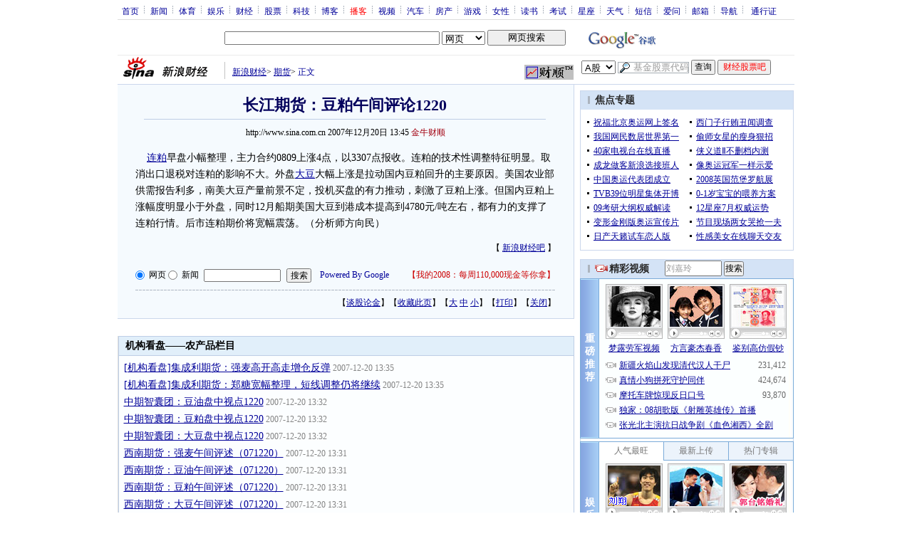

--- FILE ---
content_type: text/html
request_url: http://pfp.sina.com.cn/iframe/finance/20070329/465.html
body_size: 1006
content:
<!--[475,4,65] published at 2023-03-16 18:55:45 from #130 by system-->
<!--[31,361,6] published at 2009-09-29 13:36:16 from #236 by 3351-->
<html>
<head>
<meta http-equiv="Content-Type" content="text/html; charset=gb2312" />
<title>财经正文页今日导读内容_新浪网</title>
<meta name="Keywords" content="," />
<meta name="Description" content="财经正文页今日导读内容" />
<style type="text/css">
<!--
*{margin:0;padding:0;}
body {background: #FFF;color:#000;}
td,div{font-size:12px;}
ul,li{list-style:none;}
ul,p,ol{line-height:20px;}
select,input{vertical-align:middle;}
img{border:0;}

a{text-decoration: underline;color: #009}
a:hover{color: #f00;}

.hotNC{border:1px solid #BECEE6;background:#FFF;margin:10px 0;}
.hotNC h2{padding:5px;background:#E1EFFA;border-bottom:1px solid #BECEE6;font-size:14px;font-weight:bold;}
.hotNC ul{padding:5px;}
.hotNC li{padding-left:10px;background:url(http://i3.sinaimg.cn/bb/article/ar_hz_008.gif) no-repeat 2px 45%;}
-->
</style>
<meta http-equiv="X-UA-Compatible" content="IE=EmulateIE7" />
</head>
<body>

<div style="height:90px;">
	<div style="background:url(http://i0.sinaimg.cn/bb/article/con_ws_001.gif); line-height:15px; padding:1px 0 0 0; color:#000; text-align:center;">今日导读</div>
	<div class="hotNC" style="border:none; text-align:left; margin:0; text-align:left;">
		<ul>
 	 <li><a href="http://video.sina.com.cn/live/" target="_blank">棒棒堂做客玩真心话大冒险</a></li>

 	 <li><a href="http://finance.sina.com.cn/focus/2009LondonG20/" target="_blank">中美建立战略经济双轨对话机制</a></li>

<li><a href="http://finance.sina.com.cn/china/hgjj/20090402/06426055807.shtml" target="_blank">国家拟第三次调整住房制度</a></li>

		</ul>
	</div>
</div>

</body>
</html>


--- FILE ---
content_type: text/html
request_url: http://pfp.sina.com.cn/iframe/finance/2007-02-06/17151.html
body_size: 636
content:
<!DOCTYPE html PUBLIC "-//W3C//DTD XHTML 1.0 Transitional//EN" "http://www.w3.org/TR/xhtml1/DTD/xhtml1-transitional.dtd">
<!--[475,7,1] published at 2013-10-15 16:36:01 from #182 by system-->
<html xmlns="http://www.w3.org/1999/xhtml">
<head>
<meta http-equiv="Content-Type" content="text/html; charset=gb2312" />
<title></title>
<script type="text/javascript" src="http://i1.sinaimg.cn/home/sinaflash.js"></script>
</head>
<body style="width:100%; height:100%; padding:0; margin:0; text-align:center; background:#EEE;">
<div id="content">

<!-- 画中画广告 开始 -->
<script language="javascript" type="text/javascript">
document.domain='sina.com.cn';
</script>

<div id="ad_28572">
  <script async charset="utf-8" src="http://d5.sina.com.cn/litong/zhitou/sinaads/release/sinaads.js"></script><ins class="sinaads" data-ad-pdps="PDPS000000028572"></ins><script>(sinaads = window.sinaads || []).push({});</script>
</div>
<!-- 画中画广告 结束 -->

</div>

</body>
</html>



--- FILE ---
content_type: text/html; charset=utf-8
request_url: https://www.google.com/recaptcha/api2/aframe
body_size: 268
content:
<!DOCTYPE HTML><html><head><meta http-equiv="content-type" content="text/html; charset=UTF-8"></head><body><script nonce="N-n08MaqpPlzU5VSfpzZCQ">/** Anti-fraud and anti-abuse applications only. See google.com/recaptcha */ try{var clients={'sodar':'https://pagead2.googlesyndication.com/pagead/sodar?'};window.addEventListener("message",function(a){try{if(a.source===window.parent){var b=JSON.parse(a.data);var c=clients[b['id']];if(c){var d=document.createElement('img');d.src=c+b['params']+'&rc='+(localStorage.getItem("rc::a")?sessionStorage.getItem("rc::b"):"");window.document.body.appendChild(d);sessionStorage.setItem("rc::e",parseInt(sessionStorage.getItem("rc::e")||0)+1);localStorage.setItem("rc::h",'1769557842118');}}}catch(b){}});window.parent.postMessage("_grecaptcha_ready", "*");}catch(b){}</script></body></html>

--- FILE ---
content_type: application/x-javascript
request_url: http://i0.sinaimg.cn/cj/news/2007/1206/stock_v1.js
body_size: 13329
content:
/**
 http://www.sinaimg.cn/cj/news/2007/1206/stock_v1.js
 TO DO : finance news stock keywords show
 */

var newspan = document.createElement("span");
newspan.id = "s_chart";
document.body.appendChild(newspan);

function show_quote(str,type,arrayPriceLast){
	var code = new Array();
	code=str.split(",");
	var l=code.length;
	if(arrayPriceLast){
		arrayPriceLast = arrayPriceLast.split(",");
	}
	arrayPrice = new Array();

	for(var i=0;i<l;i++){
		var a=eval("hq_str_"+code[i]);
		if (a == "")
		{
			continue;
		}
		var s=a.split(",");

		if(type=="stock"){
			var price=s[3];
			if(price==0)	price=s[2];
			var variable = price-s[2];	
			var percent=variable/s[2]*100;
			var time = s[30]+" "+s[31];
			percent = percent.toFixed(2);
			variable = variable.toFixed(2);
		}
		if(type=="forex"){
			var price=s[8];
			if(s[3] =="" || s[3]==0) {
				s[3]=0;
				percent = 0;
				variable = 0;
			}else{
				var variable = price-s[3];	
				variable = variable.toFixed(4);
				var percent=variable/s[3]*100;
				var time = s[0];
				percent = percent.toFixed(2);
			}
		}

		if(type=="futures"){
			var price=s[8] * 1;
			var variable = price-s[10];
			var percent=variable/s[10]*100;
			var time=s[1];
			price = code[i] == "au0806" ? price.toFixed(2) : Math.ceil(price);
			percent = percent.toFixed(2);
			variable = variable.toFixed(2);
		}

		if(variable>0){ 
			color="red";
		}else if(variable<0){
			color="green";
		}else{
			color="black";
		}

		var arrow="";
		arrayPrice[i] = price;
		var P="<font color="+color+">"+price+"</font>";
		var V="<font color="+color+">"+variable+"</font>";
		var C="<font color="+color+">"+percent+"%</font>";
		var Q = "("+P+","+V+","+C+")";
		$('quote_'+code[i]).innerHTML=Q;
		

		var myImage = new setImg(type,code[i],time);
		myImage.showImage();
	
	}

	var url = "http://hq.sinajs.cn/list="+str;
	load_quote_data(url);
	setTimeout("show_quote('"+str+"','"+type+"','"+arrayPrice+"')",5000);
}

Function.prototype.method = function (name, func) {
    this.prototype[name] = func;
    return this;
};
function setImg(type, code,time){
	this.v= {};
	this.setvalue('code', code);
	this.setvalue('type', type);
	this.setvalue('time', time);
}
setImg.method('setvalue', function(key, value){
	this.v[key]=value;
	return this;
	}
);
setImg.method('getValue',function(k){return this.v[k];});
setImg.method('showImage',function(){
	code = this.getValue('code');
	type = this.getValue('type');
	var _self = this;
	alink = $(type+'_'+code);
	alink.onmouseover = function(evt){
			_code = _self.getValue('code');
			_type = _self.getValue('type');
			_time = _self.getValue('time');
			var Obj = $('s_chart');

			e=window.event?window.event:evt;
			objEvent = e.target || e.srcElement;
			x = objPosX(objEvent);
			y = objPosY(objEvent);

			Obj.style.position="absolute";
			Obj.style.left=x+"px";
			Obj.style.top=y+16+"px";
			Obj.style.visibility="visible";
			
			var code_a = _code.substr(0,2);
			var code_b = _code.substr(2,6);
			var window_location_href = escape(window.location.href);
			window_location_href.replace(/%3A/,":");
			if(_type == "stock"){

				var CHART = "";
				CHART += "<form action=\"http://biz.finance.sina.com.cn/suggest/lookup_n.php\" method='get' target='_blank'>";
				CHART += "<div class=\"s0\">";
				CHART += "<div class=\"s1\">";
				CHART += "<ul>";
				CHART += "<li><a href=\"http://vip.stock.finance.sina.com.cn/portfolio/qjia.php?symbol="+_code+"&ru="+ window_location_href +"\" target='_self' title='点击加入我的自选股' style='color:#f00'>加入自选股</a></li>";
				CHART += "<li>┊</li>";
				CHART += "<li><a href=\"http://finance.sina.com.cn/realstock/"+code_a+"/"+code_b+"_notice.shtml\" target='_blank'>资讯</a></li>";
				CHART += "<li>┊</li>";
				CHART += "<li><a href=\"http://comment.finance.sina.com.cn/comment/skin/cj_stock.html?channel=gg&newsid="+code_a+"-"+code_b+"&style=1\" target='_blank'>论坛</a></li>";
				CHART += "<li>┊</li>";
				CHART += "<li><a href=\"http://biz.finance.sina.com.cn/stock/company/bulletin_list.php?code="+code_b+"\" target='_blank'>公告</a></li>";
				CHART += "</ul>";
				CHART += "</div>";
				CHART += "<div class=\"s2\">";
				CHART += "<input name=\"q\" type=\"text\" size=\"6\" style=\"font-size:12px;\"/>&nbsp;";
				CHART += "<select name=\"country\" style=\"font-size:12px;\">";
						  CHART += "<option value=\"stock\" selected=\"selected\">大陆股市</option>";
						  CHART += "<option value=\"fund\">大陆基金</option>";
						  CHART += "<option value=\"hk\">香港股市</option>";
						  CHART += "<option value=\"us\">美国股市</option>";
				CHART += "</select>&nbsp;";
				CHART += "<input type=\"submit\" value=\"查询\" style=\"font-size:12px;\"/ name=\"Submit\">";
				CHART += "</div>";
				CHART += "<div>";
				CHART += "<div class=\"s5\">";
				CHART += "TIME: "+_time;
				CHART += "</div>";
				CHART += "<div class=s6><a href=\"http://finance.sina.com.cn/realstock/company/"+_code+"/nc.shtml\" target='_blank'><img src=\"http://fchart.sina.com.cn/newchart/small/b"+_code+".gif\" width=\"199\" height=\"125\" border=0></a></div>";
				CHART += "<div class=\"s3\">";
				CHART += "<ul>";
				CHART += "<li>·<a href=\"http://stock.finance.sina.com.cn/cgi-bin/stock/quote/quote.cgi?symbol="+code_b+"&country="+code_a+"\" target='_blank'>实时行情</a></li>";
				CHART += "<li>·<a href=\"http://bill.sina.com.cn/bill/trade_item.php?stock_code="+_code+"\" target='_blank'>成交明细</a></li>";
				CHART += "<li>·<a href=\"http://bill.sina.com.cn/bill/detail.php?stock_code="+_code+"&bill_size=40000\" target='_blank'>大单追踪</a></li>";
				CHART += "<li>·<a href=\"http://finance.sina.com.cn/stock/company/"+code_a+"/"+code_b+"/2.shtml\" target='_blank'>公司简介</a></li>";
				CHART += "<li>·<a href=\"http://finance.sina.com.cn/stock/company/"+code_a+"/"+code_b+"/3.shtml\" target='_blank'>股本结构</a></li>";
				CHART += "<li>·<a href=\"http://finance.sina.com.cn/stock/company/"+code_a+"/"+code_b+"/5.shtml\" target='_blank'>财务数据</a></li>";
				CHART += "</ul>";
				CHART += "</div>";
				CHART += "<div class=\"s4\">";
				CHART += "<a href=\"http://bar.sina.com.cn/bar.php?name="+_code+"\" style='text-decoration:none;' target='_blank'>吧</a>";
				CHART += "&nbsp;&nbsp;";
				CHART += "<a href=\"http://comment.finance.sina.com.cn/comment/skin/default.html?channel=cj&newsid=31-1-2989739\" target='_blank'>意见反馈</a>";
				CHART += "</div>";
				CHART += "</div>";
				CHART += "</form>";
			
			}

			if(_type=="forex"){
			
				var CHART = "";
				CHART += "<form action='http://biz.finance.sina.com.cn/forex/quote.php' method='get' target='_blank'>";
				CHART += "<div class=\"s0\">";
				CHART += "<div class=\"s7\">";
				CHART += "<ul>";
				CHART += "<li><a href=\"http://finance.sina.com.cn/forex/index.shtml\" target='_blank'>资讯</a></li>";
				CHART += "<li>┊</li>";
				CHART += "<li><a href=\"http://forum.finance.sina.com.cn/?6:71\" target='_blank'>论坛</a></li>";
				CHART += "<li>┊</li>";
				CHART += "<li><a href=\"http://iask.finance.sina.com.cn/info/finance_exp_forex.html\" target='_blank'>问答</a></li>";
				CHART += "<li>┊</li>";
				CHART += "<li><a href=\"http://finance.sina.com.cn/money/index.shtml\" target='_blank'>理财</a></li>";
				CHART += "<li>┊</li>";
				CHART += "<li><a href=\"http://biz.finance.sina.com.cn/forex/quote.php?code="+_code+"&img_type=min\" target='_blank'>更多</a></li>";
				CHART += "</ul>";
				CHART += "</div>";
				CHART += "<div class=\"s2\">";
				CHART += "<select name='code'><option value='JPY' >日元</option><option value='CHF' >瑞郎</option><option value='GBP' >英镑</option><option value='EUR' selected>欧元</option><option value='HKD' >港币</option><option value='AUD' >澳元</option><option value='CAD' >加元</option><option value='ERUK' >欧元英镑</option><option value='ERSF' >欧元瑞郎</option><option value='SFYN' >瑞郎日元</option><option value='ERYN' >欧元日元</option><option value='ERCA' >欧元加元</option><option value='ERHK' >欧元港币</option><option value='AUER' >澳元欧元</option><option value='AUCA' >澳元加元</option><option value='AUSF' >澳元瑞郎</option><option value='UKHK' >英镑港币</option><option value='UKSF' >英镑瑞郎</option><option value='UKCA' >英镑加元</option><option value='UKYN' >英镑日元</option><option value='UKAU' >英镑澳元</option><option value='CAYN' >加元日元</option><option value='CAHK' >加元港币</option><option value='CHFCAD' >瑞郎加元</option><option value='SFHK' >瑞郎港币</option><option value='HKYN' >港币日元</option><option value='AUYN' >澳元日元</option><option value='ERAU' >欧元澳元</option><option value='UKER' >英镑欧元</option><option value='CASF' >加元瑞郎</option></select>";
				CHART += "<input type='hidden' name='img_type' value='min'>&nbsp;&nbsp;<input type='submit' value='查    询' >";
				CHART += "</div>";
				CHART += "<div>";
				CHART += "<div class=\"s5\">";
				CHART += "TIME: "+_time;
				CHART += "</div>";
				CHART += "<div class=s6><a href=\"http://biz.finance.sina.com.cn/forex/quote.php?code="+_code+"&img_type=min\" target='_blank'><img src=\"http://fchart.sina.com.cn/newchart/forex/min_small/"+_code+".gif\" width=\"199\" height=\"125\" border=0></a></div>";
				CHART += "<div class=\"s3\">";
				CHART += "<ul>";
				CHART += "</ul>";
				CHART += "</div>";
				CHART += "<div class=\"s4\">";
				CHART += "<a href=\"http://comment.finance.sina.com.cn/comment/skin/default.html?channel=cj&newsid=31-1-2989739\" target='_blank'>意见反馈</a>";
				CHART += "</div>";
				CHART += "</div>";
				CHART += "</form>";
			}

			if(_type=="futures"){

				var Futures_type = "";
				var news_url = "";
				if(_code.match(/FU/)){
					news_url = "http://finance.sina.com.cn/column/futuresnyzx.html";
				}else if(_code.match(/Cu/) || _code.match(/AL/) ||_code.match(/NR/)){
					news_url = "http://finance.sina.com.cn/futuremarket/indu.html";
				}else{
					news_url = "http://finance.sina.com.cn/futuremarket/agri.html";
				}
				_time = _time.substr(0,2)+":"+_time.substr(2,2)+":"+_time.substr(4,2);
				var CHART = "";
				CHART += "<form action='http://biz.finance.sina.com.cn/forex/quote.php' method='get' target='_blank'>";
				CHART += "<div class=\"s0\">";
				CHART += "<div class=\"s7\">";
				CHART += "<ul>";
				CHART += "<li><a href="+news_url+" target='_blank'>资讯</a></li>";
				CHART += "<li>┊</li>";
				CHART += "<li><a href=\"http://finance.sina.com.cn/futuremarket/comm.html\" target='_blank'>论坛</a></li>";
				CHART += "<li>┊</li>";
				CHART += "<li><a href=\"http://finance.sina.com.cn/futuremarket/rese.html\" target='_blank'>研究</a></li>";
				CHART += "<li>┊</li>";
				CHART += "<li><a href=\"http://iask.finance.sina.com.cn/info/finance_qh_exp_pro.html\" target='_blank'>答疑</a></li>";
				CHART += "<li>┊</li>";
				CHART += "<li><a href=\"http://finance.sina.com.cn/money/future/quote.html?code="+_code+"\" target='_blank'>更多</a></li>";
				CHART += "</ul>";
				CHART += "</div>";
				//CHART += "<div class=\"s2\">";
				//CHART += "";
				//CHART += "<input type='hidden' name='img_type' value='min'>&nbsp;&nbsp;<input type='submit' value='查    询' >";
				//CHART += "</div>";
				CHART += "<div>";
				CHART += "<div class=\"s5\">";
				CHART += "TIME: "+_time;
				CHART += "</div>";
				CHART += "<div class=s6><a href=\"http://finance.sina.com.cn/money/future/quote.html?code="+_code+"\" target='_blank'><img src=\"http://fchart.sina.com.cn/newchart/futures/min_small/"+_code+".gif\" width=\"199\" height=\"125\" border='0'></a></div>";
				CHART += "<div class=\"s3\">";
				CHART += "<ul>";
				CHART += "</ul>";
				CHART += "</div>";
				CHART += "<div class=\"s4\">";
				CHART += "<a href=\"http://comment.finance.sina.com.cn/comment/skin/default.html?channel=cj&newsid=31-1-2989739\" target='_blank'>意见反馈</a>";
				CHART += "</div>";
				CHART += "</div>";
				CHART += "</form>";

			}

			$('s_chart').innerHTML=CHART;

			_alink = $('s_chart');
			_alink.onmouseover = function(){
				this.style.visibility="visible";
			};
			_alink.onmouseout = function(){
				this.style.visibility="hidden";
			};
	};
	alink.onmouseout = function(){
		$('s_chart').style.visibility="hidden";
	};
}
);

/**
 Util by Javascript 
 */

function load_quote_data(url)
{
        var obj = $('hq_data_id');
        if(obj){
                obj.parentNode.removeChild(obj);
		}
        var newscript = document.createElement("script");
        newscript.type = "text/javascript";
        newscript.src = url;
        newscript.id = "hq_data_id";
        document.body.appendChild(newscript);
}

function $(objname){
	return document.getElementById(objname);
}

function objPosX(obj){
	var left = 0;
	if (obj.offsetParent) {
		while (obj.offsetParent) {
			left += obj.offsetLeft;
			obj = obj.offsetParent;
		}
	} else if (obj.x) eft += obj.x;
	return left;
}

function objPosY(obj){
	var top = 0;
	if (obj.offsetParent) {
		while (obj.offsetParent) {
			top += obj.offsetTop;
			obj = obj.offsetParent;
		}
	} else if (obj.y) top += obj.y;
	return top;
}

--- FILE ---
content_type: application/javascript; charset=GB18030
request_url: http://hq.sinajs.cn/list=a0809,m0809
body_size: 42
content:
var hq_str_a0809="";
var hq_str_m0809="";


--- FILE ---
content_type: application/javascript; charset=GB18030
request_url: http://hq.sinajs.cn/list=a0809,m0809
body_size: 42
content:
var hq_str_a0809="";
var hq_str_m0809="";


--- FILE ---
content_type: application/javascript; charset=utf-8
request_url: https://interface.sina.cn/general_utility_api.d.json?mod=non_standard_pdps_conf&from=pc&pdps=PDPS000000028572&callback=_sinaads_cbs_hv97lo
body_size: 237
content:
_sinaads_cbs_hv97lo({"result":{"status":{"code":0,"msg":"ok","from_cache":false,"timer":null,"time":1769557837.3938},"data":{"pdps_conf":[]}}})